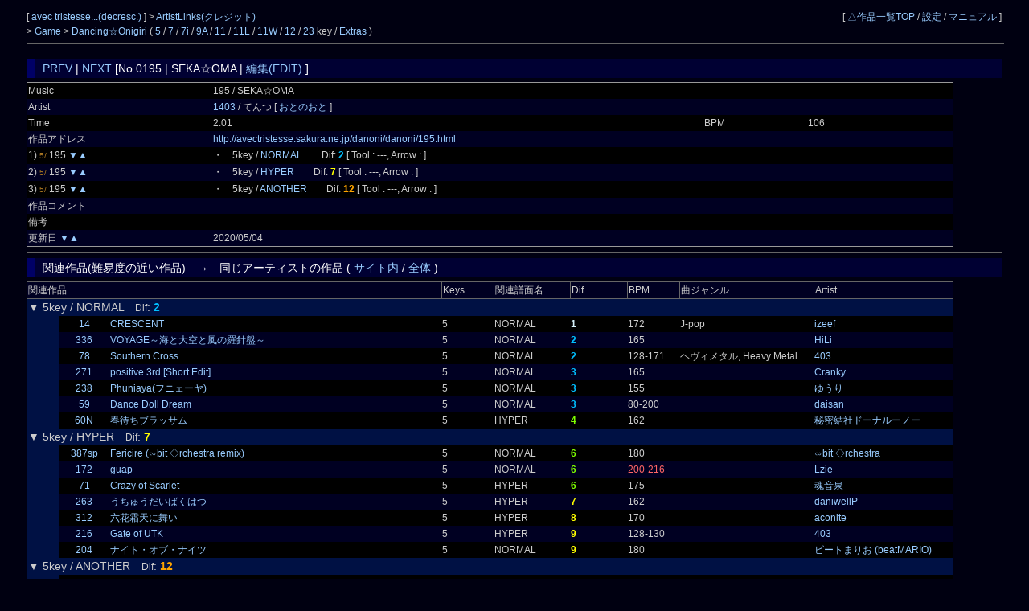

--- FILE ---
content_type: text/html; charset=UTF-8
request_url: https://cw7.sakura.ne.jp/dtl/ds0038/0195
body_size: 22562
content:
<!DOCTYPE html>
<html lang="ja">
<head>
<meta charset="utf-8">
<title>avec tristesse... &gt; Dancing☆Onigiri [No.0195 | SEKA☆OMA]</title>
<link rel="stylesheet" type="text/css" href="/doworks7/css/base.css">
<link rel="stylesheet" type="text/css" href="/doworks7/css/works_0005-darkblue.css">
</head>
<body>
<table class="tblsize tblBack" align="center"><tr><td>
<div class="header">
	<div style="text-align:left;width:70%;float:left;">
		<p>
			[ <a href="http://avectristesse.sakura.ne.jp/"> avec tristesse...(decresc.) </a> ]
			 &gt; <a href="/art/ds0038/">ArtistLinks(クレジット)</a><br>
			&gt; <a href="http://avectristesse.sakura.ne.jp/danoni.htm"> Game </a> &gt; <a href="/lst/ds0038/"> Dancing☆Onigiri </a> 
		(  <a href="/lst/ds0038/?keys=5" title="矢印とスペースを使用する基本型。">5</a> / <a href="/lst/ds0038/?keys=7" title="SDF JKLとスペースを使用するバランス型。当サイトのメイン。">7</a> / <a href="/lst/ds0038/?keys=7i" title="ZXCと矢印を使用する7key。">7i</a> / <a href="/lst/ds0038/?keys=9A" title="5key+5keyのダブルプレイ。">9A</a> / <a href="/lst/ds0038/?keys=11R" title="手の移動が必須の変則型。">11</a> / <a href="/lst/ds0038/?keys=11L" title="手の移動が必須の変則型。">11L</a> / <a href="/lst/ds0038/?keys=11W" title="">11W</a> / <a href="/lst/ds0038/?keys=12" title="自由な運指が特徴の変則キー。">12</a> / <a href="/lst/ds0038/?keys=23" title="12keyのダブルプレイ。">23</a> key / <a href="/lst/ds0038/?keys=others" title="">Extras</a> )			<br>
		</p>
	</div>
	<div style="text-align:right;">
		<p>
		[ <a href="/lst/">△作品一覧TOP</a> / <a href="/prf/ds0038/">設定</a> / <a href="/lst/manual.html">マニュアル</a> ]
		</p>
	</div>
<hr>
</div>
<br>
<br>
<br>
<br>
<h3><a href="/dtl/ds0038/0194">PREV</a> | <a href="/dtl/ds0038/0196">NEXT</a>  [No.0195 | SEKA☆OMA | <a href="/edt/ds0038/0195">編集(EDIT)</a> ]</h3>

	<table class="tblsize tblGray">

		<tr>
			<td width="180">Music</td>
			<td width="480">195 / SEKA☆OMA </td>
			<td width="100"></td>
			<td width="140"></td>
		</tr>
		<tr>
			<td>Artist</td>
			<td colspan="3">
				<a href="/edtart/001403">1403</a> / 
てんつ [	<a href="https://www.oto-note.net"> おとのおと </a>
			 ]</td>
		</tr>
		<tr>
			<td>Time</td>
			<td width="480">2:01</td>
			<td width="100">BPM</td>
			<td width="140">106</td>
		</tr>
		<tr>
			<td>作品アドレス</td>
			<td colspan="3"><a href="http://avectristesse.sakura.ne.jp/danoni/danoni/195.html">http://avectristesse.sakura.ne.jp/danoni/danoni/195.html</a></td>
		</tr>
		<tr>
			<td>1) <span class="key5"><small>5/ </small></span>195 <a href="/dtl/ds0038/0194">▼</a><a href="/dtl/ds0038/0196">▲</a> 			</td>
			<td>・　5key / <a href="http://avectristesse.sakura.ne.jp/danoni/danoni/195.html?scoreId=0">NORMAL</a>　　Dif: <span style="font-weight:bold;color:#00BFFF">2</span>
			 
			 [ Tool : ---, Arrow :  ]</td>
			<td></td>
			<td></td>
		</tr>
		<tr>
			<td>2) <span class="key5"><small>5/ </small></span>195 <a href="/dtl/ds0038/0194">▼</a><a href="/dtl/ds0038/0196">▲</a> 			</td>
			<td>・　5key / <a href="http://avectristesse.sakura.ne.jp/danoni/danoni/195.html?scoreId=1">HYPER</a>　　Dif: <span style="font-weight:bold;color:#FFFF00">7</span>
			 
			 [ Tool : ---, Arrow :  ]</td>
			<td></td>
			<td></td>
		</tr>
		<tr>
			<td>3) <span class="key5"><small>5/ </small></span>195 <a href="/dtl/ds0038/0194">▼</a><a href="/dtl/ds0038/0196">▲</a> 			</td>
			<td>・　5key / <a href="http://avectristesse.sakura.ne.jp/danoni/danoni/195.html?scoreId=2">ANOTHER</a>　　Dif: <span style="font-weight:bold;color:#FFA500">12</span>
			 
			 [ Tool : ---, Arrow :  ]</td>
			<td></td>
			<td></td>
		</tr>
		<tr>
			<td>作品コメント</td>
			<td></td>
			<td colspan="2">
						</td>
		</tr>
		<tr>
			<td>備考</td>
			<td colspan="3"></td>
		</tr>
		<tr>
			<td>更新日 <a href="/dtl/ds0038/0194">▼</a><a href="/dtl/ds0038/0196">▲</a> 			</td>
			<td colspan="3">2020/05/04</td>
		</tr>
	</table>
<hr>
<h3>関連作品(難易度の近い作品)　→　同じアーティストの作品 ( <a href="/lst/ds0038/?artistId=001403">サイト内</a> / <a href="/lstart/?artistId=001403">全体</a> )</h3>
	<table class="tblsize tblGray">
	<tr>
		<th width="415" colspan="3" class="headerBack">関連作品</th>
		<th width="50" class="headerBack">Keys</th>
		<th width="75" class="headerBack">関連譜面名</th>
		<th width="55" class="headerBack">Dif.</th>
		<th width="50" class="headerBack">BPM</th>
		<th width="130" class="headerBack">曲ジャンル</th>
		<th width="135" class="headerBack">Artist</th>
	</tr>
	<tr>
		<td colspan="9" class="keyLabel0">
			<big>▼ 5key / NORMAL　</big>Dif<big>:
			<span style="font-weight:bold;color:#00BFFF">2			</span></big>
		</td>
	</tr>
			<tr>
		<td width="30" class="keyLabel0">
			　
		</td>
		<td width="50" align="center">
			<a href="/dtl/ds0038/0014">14</a> 
		</td>
		<td width="335">
					<a href="http://avectristesse.sakura.ne.jp/danoni/danoni/14.html?scoreId=0" title="">
		CRESCENT</a> 		</td>
		<td>5</td>
		<td>NORMAL</td>
		<td><span style="font-weight:bold;color:#D5F0FA">1</span></td>
		<td>172</td>
		<td>J-pop</td>
		<td><a href="http://izeef.web.fc2.com/izeef/">izeef</a></td>
	</tr>
	
	<tr>
		<td width="30" class="keyLabel0">
			　
		</td>
		<td width="50" align="center">
			<a href="/dtl/ds0038/0336">336</a> 
		</td>
		<td width="335">
					<a href="https://avectristesse.sakura.ne.jp/danoni/danoni/336.html?scoreId=0" title="">
		VOYAGE～海と大空と風の羅針盤～  </a> 		</td>
		<td>5</td>
		<td>NORMAL</td>
		<td><span style="font-weight:bold;color:#00BFFF">2</span></td>
		<td>165</td>
		<td></td>
		<td><a href="http://conte-de-fees.com/">HiLi</a></td>
	</tr>
	
	<tr>
		<td width="30" class="keyLabel0">
			　
		</td>
		<td width="50" align="center">
			<a href="/dtl/ds0038/0078">78</a> 
		</td>
		<td width="335">
					<a href="http://avectristesse.sakura.ne.jp/danoni/danoni/78.html?scoreId=0" title="">
		Southern Cross</a> 		</td>
		<td>5</td>
		<td>NORMAL</td>
		<td><span style="font-weight:bold;color:#00BFFF">2</span></td>
		<td>128-171</td>
		<td>ヘヴィメタル, Heavy Metal</td>
		<td><a href="http://403.team-7.net/">403</a></td>
	</tr>
	
	<tr>
		<td width="30" class="keyLabel0">
			　
		</td>
		<td width="50" align="center">
			<a href="/dtl/ds0038/0271">271</a> 
		</td>
		<td width="335">
					<a href="http://avectristesse.sakura.ne.jp/danoni/danoni/271.html?scoreId=0" title="">
		positive 3rd [Short Edit]</a> 		</td>
		<td>5</td>
		<td>NORMAL</td>
		<td><span style="font-weight:bold;color:#00BFFF">3</span></td>
		<td>165</td>
		<td></td>
		<td><a href="https://soundcloud.com/felinegroove">Cranky</a></td>
	</tr>
	
	<tr>
		<td width="30" class="keyLabel0">
			　
		</td>
		<td width="50" align="center">
			<a href="/dtl/ds0038/0238">238</a> 
		</td>
		<td width="335">
					<a href="http://avectristesse.sakura.ne.jp/danoni/danoni/238.html?scoreId=0" title="">
		Phuniaya(フニェーヤ)</a> 		</td>
		<td>5</td>
		<td>NORMAL</td>
		<td><span style="font-weight:bold;color:#00BFFF">3</span></td>
		<td>155</td>
		<td></td>
		<td><a href="http://yacft.com/">ゆうり</a></td>
	</tr>
	
	<tr>
		<td width="30" class="keyLabel0">
			　
		</td>
		<td width="50" align="center">
			<a href="/dtl/ds0038/0059">59</a> 
		</td>
		<td width="335">
					<a href="http://avectristesse.sakura.ne.jp/danoni/danoni/59.html?scoreId=0" title="">
		Dance Doll Dream</a> 		</td>
		<td>5</td>
		<td>NORMAL</td>
		<td><span style="font-weight:bold;color:#00BFFF">3</span></td>
		<td>80-200</td>
		<td></td>
		<td><a href="http://clockxellox.sakura.ne.jp/">daisan</a></td>
	</tr>
	
	<tr>
		<td width="30" class="keyLabel0">
			　
		</td>
		<td width="50" align="center">
			<a href="/dtl/ds0038/0060N">60N</a> 
		</td>
		<td width="335">
					<a href="http://avectristesse.sakura.ne.jp/danoni/danoni/60.html?scoreId=1" title="">
		春待ちブラッサム</a> 		</td>
		<td>5</td>
		<td>HYPER</td>
		<td><span style="font-weight:bold;color:#7FFF00">4</span></td>
		<td>162</td>
		<td></td>
		<td><a href="https://dounaruunoo.wixsite.com/official">秘密結社ドーナルーノー</a></td>
	</tr>
	
	<tr>
		<td colspan="9" class="keyLabel0">
			<big>▼ 5key / HYPER　</big>Dif<big>:
			<span style="font-weight:bold;color:#FFFF00">7			</span></big>
		</td>
	</tr>
			<tr>
		<td width="30" class="keyLabel0">
			　
		</td>
		<td width="50" align="center">
			<a href="/dtl/ds0038/0387sp">387sp</a> 
		</td>
		<td width="335">
					<a href="https://apoi108.sakura.ne.jp/danoni/one-hand_5key_package/?scoreId=0" title="">
		Fericire (∽bit ◇rchestra remix)</a> 		</td>
		<td>5</td>
		<td>NORMAL</td>
		<td><span style="font-weight:bold;color:#7FFF00">6</span></td>
		<td>180</td>
		<td></td>
		<td><a href="https://www.otherman-records.com/">∽bit ◇rchestra</a></td>
	</tr>
	
	<tr>
		<td width="30" class="keyLabel0">
			　
		</td>
		<td width="50" align="center">
			<a href="/dtl/ds0038/0172">172</a> 
		</td>
		<td width="335">
					<a href="http://avectristesse.sakura.ne.jp/danoni/danoni/172.html?scoreId=0" title="">
		guap</a> 		</td>
		<td>5</td>
		<td>NORMAL</td>
		<td><span style="font-weight:bold;color:#7FFF00">6</span></td>
		<td><span class="colRed">200-216</span></td>
		<td></td>
		<td><a href="https://www.otherman-records.com/">Lzie</a></td>
	</tr>
	
	<tr>
		<td width="30" class="keyLabel0">
			　
		</td>
		<td width="50" align="center">
			<a href="/dtl/ds0038/0071">71</a> 
		</td>
		<td width="335">
					<a href="http://avectristesse.sakura.ne.jp/danoni/danoni/71.html?scoreId=1" title="">
		Crazy of Scarlet</a> 		</td>
		<td>5</td>
		<td>HYPER</td>
		<td><span style="font-weight:bold;color:#7FFF00">6</span></td>
		<td>175</td>
		<td></td>
		<td><a href="http://tamaonsen.com/">魂音泉</a></td>
	</tr>
	
	<tr>
		<td width="30" class="keyLabel0">
			　
		</td>
		<td width="50" align="center">
			<a href="/dtl/ds0038/0263">263</a> 
		</td>
		<td width="335">
					<a href="http://avectristesse.sakura.ne.jp/danoni/danoni/263.html?scoreId=1" title="">
		うちゅうだいばくはつ</a> 		</td>
		<td>5</td>
		<td>HYPER</td>
		<td><span style="font-weight:bold;color:#FFFF00">7</span></td>
		<td>162</td>
		<td></td>
		<td><a href="https://aidn.jp/">daniwellP</a></td>
	</tr>
	
	<tr>
		<td width="30" class="keyLabel0">
			　
		</td>
		<td width="50" align="center">
			<a href="/dtl/ds0038/0312">312</a> 
		</td>
		<td width="335">
					<a href="http://avectristesse.sakura.ne.jp/danoni/danoni/312.html?scoreId=1" title="">
		六花霜天に舞い</a> 		</td>
		<td>5</td>
		<td>HYPER</td>
		<td><span style="font-weight:bold;color:#FFFF00">8</span></td>
		<td>170</td>
		<td></td>
		<td><a href="http://field.aconiteac.net/">aconite</a></td>
	</tr>
	
	<tr>
		<td width="30" class="keyLabel0">
			　
		</td>
		<td width="50" align="center">
			<a href="/dtl/ds0038/0216">216</a> 
		</td>
		<td width="335">
					<a href="http://avectristesse.sakura.ne.jp/danoni/danoni/216.html?scoreId=1" title="">
		Gate of UTK</a> 		</td>
		<td>5</td>
		<td>HYPER</td>
		<td><span style="font-weight:bold;color:#FFFF00">9</span></td>
		<td>128-130</td>
		<td></td>
		<td><a href="http://403.team-7.net/">403</a></td>
	</tr>
	
	<tr>
		<td width="30" class="keyLabel0">
			　
		</td>
		<td width="50" align="center">
			<a href="/dtl/ds0038/0204">204</a> 
		</td>
		<td width="335">
					<a href="http://avectristesse.sakura.ne.jp/danoni/danoni/204.html?scoreId=0" title="LEGGENDARIAは各音ゲーの譜面をできる限り再現した譜面。プレイ非推奨。">
		ナイト・オブ・ナイツ</a> 		</td>
		<td>5</td>
		<td>NORMAL</td>
		<td><span style="font-weight:bold;color:#FFFF00">9</span></td>
		<td>180</td>
		<td></td>
		<td><a href="http://cool-create.cc/">ビートまりお (beatMARIO)</a></td>
	</tr>
	
	<tr>
		<td colspan="9" class="keyLabel0">
			<big>▼ 5key / ANOTHER　</big>Dif<big>:
			<span style="font-weight:bold;color:#FFA500">12			</span></big>
		</td>
	</tr>
			<tr>
		<td width="30" class="keyLabel0">
			　
		</td>
		<td width="50" align="center">
			<a href="/dtl/ds0038/0258">258</a> 
		</td>
		<td width="335">
					<a href="http://avectristesse.sakura.ne.jp/danoni/danoni/258.html?scoreId=1" title="">
		Superstar Friends</a> 		</td>
		<td>5</td>
		<td>HYPER</td>
		<td><span style="font-weight:bold;color:#FFFF00">11</span></td>
		<td><span class="colRed">734</span></td>
		<td></td>
		<td><a href="https://djkurara.bandcamp.com/">DJKurara</a></td>
	</tr>
	
	<tr>
		<td width="30" class="keyLabel0">
			　
		</td>
		<td width="50" align="center">
			<a href="/dtl/ds0038/0179">179</a> 
		</td>
		<td width="335">
					<a href="http://avectristesse.sakura.ne.jp/danoni/danoni/179.html?scoreId=2" title="">
		Titanium(short ver.)</a> 		</td>
		<td>5</td>
		<td>ANOTHER</td>
		<td><span style="font-weight:bold;color:#FFFF00">11</span></td>
		<td>160</td>
		<td></td>
		<td><a href="http://www.middleisland.net/">中島　岬</a></td>
	</tr>
	
	<tr>
		<td width="30" class="keyLabel0">
			　
		</td>
		<td width="50" align="center">
			<a href="/dtl/ds0038/0127">127</a> 
		</td>
		<td width="335">
					<a href="http://avectristesse.sakura.ne.jp/danoni/danoni/127.html?scoreId=2" title="オルゴールアレンジバージョンを原曲のあとにそのまま続けて演奏します。">
		海空雨月</a> 		</td>
		<td>5</td>
		<td>ANOTHER</td>
		<td><span style="font-weight:bold;color:#FFFF00">11</span></td>
		<td>90-112</td>
		<td></td>
		<td><a href="http://www.j-rokudo.jp/">六道　迅</a></td>
	</tr>
	
	<tr>
		<td width="30" class="keyLabel0">
			　
		</td>
		<td width="50" align="center">
			<a href="/dtl/ds0038/0249">249</a> 
		</td>
		<td width="335">
					<a href="http://avectristesse.sakura.ne.jp/danoni/danoni/249.html?scoreId=1" title="5th act &quot;EIGHT ELEMENTS&quot;&#13;&#10;Element of &quot;Eeveelution&quot;">
		EVOLUTION</a> 		</td>
		<td>5</td>
		<td>HYPER</td>
		<td><span style="font-weight:bold;color:#FFA500">12</span></td>
		<td>136</td>
		<td></td>
		<td><a href="http://www.fantastia.com/">まーかー</a></td>
	</tr>
	
	<tr>
		<td width="30" class="keyLabel0">
			　
		</td>
		<td width="50" align="center">
			<a href="/dtl/ds0038/0242">242</a> 
		</td>
		<td width="335">
					<a href="http://avectristesse.sakura.ne.jp/danoni/danoni/242.html?scoreId=1" title="5th act &quot;EIGHT ELEMENTS&quot;&#13;&#10;Element of &quot;Vaporeon&quot;">
		アクア・クロニカ</a> 		</td>
		<td>5</td>
		<td>HYPER</td>
		<td><span style="font-weight:bold;color:#FFA500">12</span></td>
		<td>120</td>
		<td></td>
		<td><a href="http://www.geocities.jp/tomozo889/">友蔵</a></td>
	</tr>
	
	<tr>
		<td width="30" class="keyLabel0">
			　
		</td>
		<td width="50" align="center">
			<a href="/dtl/ds0038/0205">205</a> 
		</td>
		<td width="335">
					<a href="http://avectristesse.sakura.ne.jp/danoni/danoni/205.html?scoreId=1" title="">
		花鳥諷詠</a> 		</td>
		<td>5</td>
		<td>HYPER</td>
		<td><span style="font-weight:bold;color:#FFA500">12</span></td>
		<td>158</td>
		<td></td>
		<td><a href="https://www.losstime-life.com">龍崎一</a></td>
	</tr>
	
	<tr>
		<td width="30" class="keyLabel0">
			　
		</td>
		<td width="50" align="center">
			<a href="/dtl/ds0038/0132">132</a> 
		</td>
		<td width="335">
					<a href="http://avectristesse.sakura.ne.jp/danoni/danoni/132.html?scoreId=1" title="">
		Over the Rave</a> 		</td>
		<td>5</td>
		<td>HYPER</td>
		<td><span style="font-weight:bold;color:#FFA500">13</span></td>
		<td>160</td>
		<td></td>
		<td><a href="https://twitter.com/takoyaki_o">takoyaki_o</a></td>
	</tr>
	
	</table>
<hr>
<h3>関連キー作品（他サイト）<small>※難易度は参考値。</small></h3>
	<table class="tblsize tblGray">
	<tr>
		<th width="280" colspan="2" class="headerBack">関連作品</th>
		<th width="30" class="headerBack">keys</th>
		<th width="70" class="headerBack">関連譜面名</th>
		<th width="55" class="headerBack">Dif.</th>
		<th width="130" class="headerBack">サイト名</th>
		<th width="50" class="headerBack">BPM</th>
		<th width="165" class="headerBack">曲ジャンル</th>
		<th width="110" class="headerBack">Artist</th>
	</tr>
	<tr>
		<td colspan="9" class="keyLabel1"><big>▼ 5key</big></td>
	</tr>

	<tr>
		<td width="50" align="center">
			<a href="/dtl/ds0029/0165">165</a>
		</td>
		<td width="230">
					<a href="http://otonokogiri.sakura.ne.jp/165/arsenaljinja.html?scoreId=0" title="">
		インダストリアル神社.arsenal</a> 		</td>
		<td>
			5		</td>
		<td>
			Easy		</td>
		<td>
			<span style="font-weight:bold;color:#7FFF00">4			</span>		</td>
		<td>
			<a href="/lst/ds0029/">99階に潜むもの</a>
		</td>
		<td>
			90		</td>
		<td>
					</td>
		<td>
					<a href="https://soundcloud.com/kanimayu">
		かにまゆ</a> 		</td>
	</tr>
	<tr>
		<td width="50" align="center">
			<a href="/dtl/ds0019/0167">167</a>
		</td>
		<td width="230">
					<a href="http://tseirproodni.sakura.ne.jp/danoni/101-200/167/CS.html?scoreId=0" title="">
		Cover Story</a> 		</td>
		<td>
			5		</td>
		<td>
			D-Hard		</td>
		<td>
			<span style="font-weight:bold;color:#752100">35			</span>		</td>
		<td>
			<a href="/lst/ds0019/">黒衣の塔</a>
		</td>
		<td>
			159		</td>
		<td>
			Rock		</td>
		<td>
					<a href="https://note.com/rengokuteien">
		煉獄小僧</a> 		</td>
	</tr>
	<tr>
		<td width="50" align="center">
			<a href="/dtl/ds0301/0066">66</a>
		</td>
		<td width="230">
					<a href="http://mfv2.sakura.ne.jp/do/__Flash/danoniwinterfes/DanOni/J2U/DO.J2U.html?scoreId=0" title="">
		J2U</a> 		</td>
		<td>
			5		</td>
		<td>
			Hard		</td>
		<td>
			<span style="font-weight:bold;color:#FFFF00">10			</span>		</td>
		<td>
			<a href="/lst/ds0301/">おにぎり☆ぼっくす</a>
		</td>
		<td>
					</td>
		<td>
					</td>
		<td>
					<a href="http://www.geocities.jp/shiros_music_place/">
		しろ</a> 		</td>
	</tr>
	<tr>
		<td width="50" align="center">
			<a href="/dtl/ds0007/0045">45</a>
		</td>
		<td width="230">
					<a href="http://www.omission0.com/danoni/45-arashi/?scoreId=0" title="">
		燃ゆる嵐</a> 		</td>
		<td>
			5		</td>
		<td>
			Normal		</td>
		<td>
			<span style="font-weight:bold;color:#FFA500">13			</span>		</td>
		<td>
			<a href="/lst/ds0007/">OMISSION-0</a>
		</td>
		<td>
			140		</td>
		<td>
					</td>
		<td>
					<a href="https://big-up.style/artists/5204">
		adachi</a> 		</td>
	</tr>
	<tr>
		<td width="50" align="center">
			<a href="/dtl/ds0079/0003">3</a>
		</td>
		<td width="230">
					<a href="http://smbd.skr.jp/danoni/crow/?scoreId=2" title="">
		風神少女  ～ The Crow's Newspaper</a> 		</td>
		<td>
			5		</td>
		<td>
			Hard		</td>
		<td>
			<span style="font-weight:bold;color:#DC143C">19			</span>		</td>
		<td>
			<a href="/lst/ds0079/">S.M.B. Development</a>
		</td>
		<td>
			155		</td>
		<td>
			東方アレンジ, Rock		</td>
		<td>
					<a href="http://www.dobuusagi.com/">
		どぶウサギ (dBu music)</a> 		</td>
	</tr>
	<tr>
		<td width="50" align="center">
			<a href="/dtl/ds0066/0408">408</a>
		</td>
		<td width="230">
					<a href="http://www.ricetask68934.shop/ricetask68934.shop/danoniplus3240/danoni/DS408.html?scoreId=3" title="">
		α CMa</a> 		</td>
		<td>
			5		</td>
		<td>
			S１５		</td>
		<td>
			<span style="font-weight:bold;color:#FFA500">15			</span>		</td>
		<td>
			<a href="/lst/ds0066/">逃亡者的なホームページ</a>
		</td>
		<td>
			165		</td>
		<td>
					</td>
		<td>
					<a href="http://www.luzeria.net/">
		ルゼ (LisicA)</a> 		</td>
	</tr>
	<tr>
		<td width="50" align="center">
			<a href="/dtl/ds0011/0136">136</a>
		</td>
		<td width="230">
					<a href="https://web.archive.org/web/20180626070705/http://www.geocities.jp/naritsery/rimocon/index.html?scoreId=1" title="">
		リモコン</a> 		</td>
		<td>
			5		</td>
		<td>
			Hard		</td>
		<td>
			<span style="font-weight:bold;color:#FFA500">16			</span>		</td>
		<td>
			<a href="/lst/ds0011/">Freeze Fountain</a>
		</td>
		<td>
			165		</td>
		<td>
					</td>
		<td>
					<a href="http://www.wan-opo.com/">
		ワンダフル☆オポチュニティ！</a> 		</td>
	</tr>
	</table>
<hr>
<h3>類似ジャンル曲</h3>
	<table class="tblsize tblGray">
	<tr>
		<th width="310" colspan="2" class="headerBack">関連作品</th>
		<th width="50" class="headerBack">keys</th>
		<th width="150" class="headerBack">サイト名</th>
		<th width="50" class="headerBack">BPM</th>
		<th width="210" class="headerBack">曲ジャンル</th>
		<th width="130" class="headerBack">Artist</th>
	</tr>
	</table>
<hr>
<h3>同じアーティストの作品　→ <a href="/lstart/?artistId=001403">すべて参照</a></h3>
	<table class="tblsize tblGray">
	<tr>
		<th width="310" colspan="2" class="headerBack">関連作品</th>
		<th width="50" class="headerBack">keys</th>
		<th width="150" class="headerBack">サイト名</th>
		<th width="50" class="headerBack">BPM</th>
		<th width="340" class="headerBack">曲ジャンル</th>
	</tr>
	<tr>
		<td width="50" align="center">
			<a href="/dtl/ds0016/0288">288</a>
		</td>
		<td width="260">
					<a href="http://vorhandensein.sakura.ne.jp/danoni/288_kuuchuu/" title="">
		空中ステージ</a> 		</td>
		<td>
			Extras		</td>
		<td>
			<a href="/lst/ds0016/">Vorhandensein</a>
		</td>
		<td>
			150		</td>
		<td>
					</td>
	</tr>
	<tr>
		<td width="50" align="center">
			<a href="/dtl/ds0038/0065">65</a>
		</td>
		<td width="260">
					<a href="http://avectristesse.sakura.ne.jp/danoni/danoni/65.html" title="">
		Ninika's Truth</a> 		</td>
		<td>
			5		</td>
		<td>
			<a href="/lst/ds0038/">avec tristesse...</a>
		</td>
		<td>
			170		</td>
		<td>
					</td>
	</tr>
	</table>
<hr>
</td></tr></table>
</body>
</html>

--- FILE ---
content_type: text/css
request_url: https://cw7.sakura.ne.jp/doworks7/css/works_0005-darkblue.css
body_size: 1580
content:
@charset "UTF-8";

/* ボディ フォント・背景 */
body {
	color: #cccccc;
	background-color: #000011;
}

/* ヘッダー固定 */
.header {
	background-color: #000011;
}

/* リンク色 */
A:link {
	color: #99ccff;
}

A:visited {
	color: #99ccff;
}

A:active {
	color: #c0c0c0;
}

A:hover {
	color: #FFA500;
	text-decoration: underline;
	border-bottom: 0px;
}

A {
	text-decoration: none;
}

/* テーブルデザイン 標準 */
.tblGray tr:nth-child(odd) {
	background: #000000;
}

.tblGray tr:nth-child(even) {
	background: #000022
}

/* テーブル ヘッダ背景色 */
.headerBack {
	background-color: #000022;
}

/* 見出し 背景色付き */
h3 {
	border-left: 10px solid #000066;
	color: #FFFFFF;
	background-color: #000033;
}

/* メイン色 */
.colYellow {
	color: #ffff33;
}

.colWater {
	color: #66ffff;
}

.colRed {
	color: #ff6666;
}

.colOrange {
	color: #ff9900;
}

.keyCategory {
	font-size: 16px;
	color: #ffff99;
	background-color: #000066;
}

.review {
	color: #dd4477;
}

.push3 {
	background-color: #113366;
}

.keyLabel0 {
	background-color: #001144;
}

.keyLabel1 {
	background-color: #003366;
}

.newH {
	background-color: #000066;
}

.editH {
	background-color: #006699;
}

/* キー色 */
.key {
	color: #aaaaaa;
}

.key5 {
	color: #aa7722;
}

.key7 {
	color: #6666cc;
}

.key7i {
	color: #888833;
}

.key8 {
	color: #bb8866;
}

.key9A {
	color: #bb5588;
}

.key9B {
	color: #bb5588;
}

.key11 {
	color: #66bb66;
}

.key11L {
	color: #66bb88;
}

.key12 {
	color: #22aaaa;
}

.key15 {
	color: #9966bb;
}

.key15A {
	color: #9966bb;
}

.key15B {
	color: #9966bb;
}

.key17 {
	color: #aa3333;
}

.key23 {
	color: #6644ff;
}